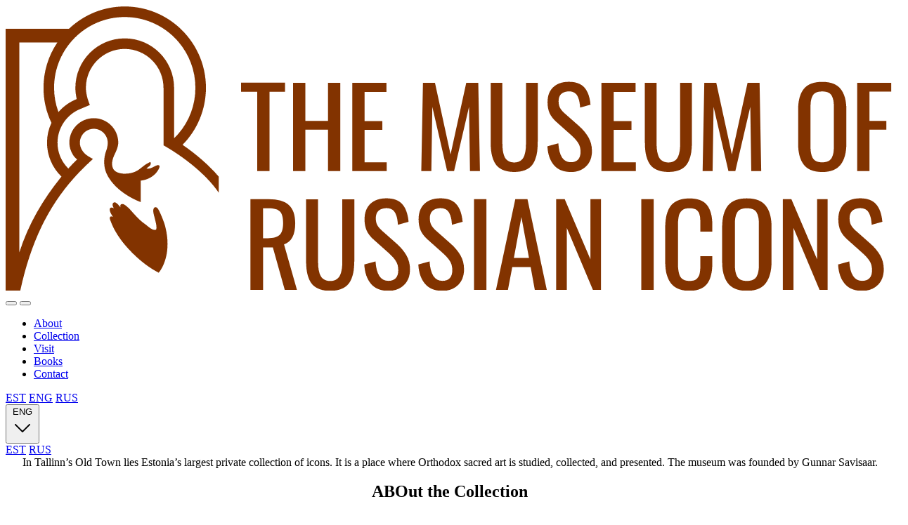

--- FILE ---
content_type: text/html; charset=utf-8
request_url: https://ikoonimuuseum.ee/
body_size: 9782
content:
<!DOCTYPE html>
<html class="scroll-smooth public" lang="en">
<head prefix="og: http://ogp.me/ns#">
  <!--[if IE]><meta http-equiv="X-UA-Compatible" content="IE=edge"><![endif]-->

<meta http-equiv="Content-Type" content="text/html; charset=utf-8">
<meta name="viewport" content="width=device-width, initial-scale=1, maximum-scale=1, user-scalable=no">
<meta name="format-detection" content="telephone=no">


  <link rel="icon" href="/favicon.ico" type="image/x-icon">
  <link rel="shortcut icon" href="/favicon.ico" type="image/ico">
  <link rel="shortcut icon" href="/favicon.ico" type="image/x-icon">


<link rel="preconnect" href="https://fonts.googleapis.com">
<link rel="preconnect" href="https://fonts.gstatic.com" crossorigin>
<link href="https://fonts.googleapis.com/css2?family=Lora:ital,wght@0,400..700;1,400..700&display=swap" rel="stylesheet">
<link href="/stylesheets/main.min.css?v=1.6" media="screen" rel="stylesheet" type="text/css" />





<title>Home page – The Museum of Russian Icons</title>

<meta property="og:type" content="website">
<meta property="og:url" content="https://ikoonimuuseum.ee/en">
<meta property="og:title" content="Home page – The Museum of Russian Icons">
<meta property="og:site_name" content="The Museum of Russian Icons"><script type="application/ld+json">{"@context":"http://schema.org","@type":"BreadcrumbList","itemListElement":[{"@type":"ListItem","position":1,"item":{"@id":"https://ikoonimuuseum.ee/en","name":"Home page"}}]}</script>





<link href="//static.voog.com/libs/edicy-gallery/1.9.1/edicy-gallery.css" media="screen" rel="stylesheet" />
<link href="//static.voog.com/libs/voog-maps/1.9.1/maps-acceptance-overlay.css" media="screen" rel="stylesheet" />
</head>

<body
  class="pt-[80px] lg:pt-[136px]" 
  :class="mobilemenuOpen ? 'overflow-hidden' : ''"
  x-data="{ 
    pageScrolled: false,
    mobilemenuOpen: false,
    active: '',
    sectionIds: [
        'about',
        'collection',
        'visit',
        'books',
        '',
        'contact'],
    offset: 136, // scroll-mt
    ticking: false,
    init() {
      window.addEventListener('scroll', this.onScroll.bind(this));
      this.onScroll();
    },
    onScroll() {
      if (this.ticking) return;
      this.ticking = true;
      window.requestAnimationFrame(() => {
        const scrollPosition = window.scrollY + this.offset + 1;
        let currentSection = this.active;
        for (let id of this.sectionIds) {
          const section = document.getElementById(id);
          if (section && scrollPosition >= section.offsetTop) {
            currentSection = id;
          }
        }
        this.active = currentSection;
        this.pageScrolled = window.scrollY > 200;
        this.ticking = false;
      });
    }
  }"
>
  <header class="bg-white fixed inset-x-0 top-0 z-20 transition">
  <div class="w-full max-w-screen-1xl mx-auto px-6 py-4 md:pt-6 md:pb-8">
    <div class="flex items-center justify-between lg:items-end lg:gap-x-12">
      <a href="/en" 
  class="w-auto shrink-0 transition-all"
  :class="pageScrolled ? 'h-12' : 'h-12 xl:h-20'"
>
  
    <img class="h-full object-contain" src="/assets/ikoonimuuseum-logo-eng.svg" alt="Home page">
  
</a>


      <div>
        <button
          class="lg:hidden w-12 h-8 flex flex-col justify-between gap-y-3 cursor-pointer" 
          :class="[mobilemenuOpen ? 'hidden' : 'block']"
          @click="mobilemenuOpen = true"
          x-cloak
        >
          <span class="w-full h-0.5 bg-primary"></span>
          <span class="w-full h-0.5 bg-primary"></span>
          <span class="w-full h-0.5 bg-primary"></span>
        </button>
        <button
          class="hidden size-12 relative cursor-pointer"
          :class="mobilemenuOpen ? 'max-lg:block' : 'max-lg:hidden'"
          @click="mobilemenuOpen = false"
          x-cloak
        >
          <span class="absolute top-1/2 -mt-px left-0 block w-full h-0.5 bg-primary rotate-45 transform-center"></span>
          <span class="absolute top-1/2 -mt-px left-0 block w-full h-0.5 bg-primary -rotate-45 transform-center"></span> 
        </button>
      </div>

      <div
        class="max-lg:fixed max-lg:inset-x-0 max-lg:top-[80px] max-lg:bottom-0 max-lg:z-20 max-lg:bg-white max-lg:overflow-auto max-lg:pb-12 flex flex-col lg:flex-row justify-center lg:items-end gap-x-8 gap-y-8 lg:-mb-1.5 2xl:text-lg"
        :class="[mobilemenuOpen ? 'max-lg:flex' : 'max-lg:hidden']"menum
        x-cloak
      >
        <nav>
  <ul class="flex flex-col lg:flex-row items-center gap-x-6 xl:gap-x-8 gap-y-8 uppercase font-bold whitespace-nowrap">
    
      
      
      
        <li x-data="{ blockUrl: 'about' }">
          <a href="#about" class="transition hover:text-secondary" :class="active === blockUrl ? 'text-secondary' : 'text-primary'" @click="mobilemenuOpen = false">About</a>
        </li>
      
    
      
      
      
        <li x-data="{ blockUrl: 'collection' }">
          <a href="#collection" class="transition hover:text-secondary" :class="active === blockUrl ? 'text-secondary' : 'text-primary'" @click="mobilemenuOpen = false">Collection</a>
        </li>
      
    
      
      
      
        <li x-data="{ blockUrl: 'visit' }">
          <a href="#visit" class="transition hover:text-secondary" :class="active === blockUrl ? 'text-secondary' : 'text-primary'" @click="mobilemenuOpen = false">Visit</a>
        </li>
      
    
      
      
      
        <li x-data="{ blockUrl: 'books' }">
          <a href="#books" class="transition hover:text-secondary" :class="active === blockUrl ? 'text-secondary' : 'text-primary'" @click="mobilemenuOpen = false">Books</a>
        </li>
      
    
      
      
      
    
      
      
      
        <li x-data="{ blockUrl: 'contact' }">
          <a href="#contact" class="transition hover:text-secondary" :class="active === blockUrl ? 'text-secondary' : 'text-primary'" @click="mobilemenuOpen = false">Contact</a>
        </li>
      
    
  </ul>
</nav>

        <div class="relative uppercase font-bold max-lg:self-center">
  <div class="lg:hidden flex items-center gap-x-6">
    <a href="/et" data-lang-code="et" class="text-primary transition hover:text-secondary">EST</a>
    <a href="/en" data-lang-code="en" class="text-[#592707] transition hover:text-secondary">ENG</a>
    <a href="/ru" data-lang-code="ru" class="text-primary transition hover:text-secondary">RUS</a>
    
  </div>

  <div class="max-lg:hidden relative" x-data="{ langmenuOpen: false }">
    
        <button class="text-[#592707] transition hover:text-secondary flex gap-x-1 items-center cursor-pointer group" @click="langmenuOpen = !langmenuOpen">
          <span>ENG</span>
          <span class="text-primary transition group-hover:text-secondary" :class="[langmenuOpen ? '-rotate-180' : '']">
            <svg xmlns="http://www.w3.org/2000/svg" fill="none" viewBox="0 0 24 24" stroke-width="1.5" stroke="currentColor" class="size-5">
              <path stroke-linecap="round" stroke-linejoin="round" d="m19.5 8.25-7.5 7.5-7.5-7.5" />
            </svg>
          </span>
        </button>
      

    <div
      class="bg-white p-4 pr-8 absolute -left-4 top-full mt-2 flex flex-col gap-y-4"
      :class="[langmenuOpen ? 'flex' : 'hidden']"
      x-cloak
    >
      
          <a href="/et" data-lang-code="et" class="text-primary transition hover:text-secondary">EST</a>
        
          <a href="/ru" data-lang-code="ru" class="text-primary transition hover:text-secondary">RUS</a>
        
      
    </div>
  </div>
</div>

      </div>
    </div>
  </div>
</header>


  
  <section class="bg-main relative scroll-mt-[80px] lg:scroll-mt-[104px]" id="about">
    <div class="absolute inset-x-0 h-full">
      
      
      
      <div class="absolute h-full w-40 md:w-60 xl:w-96 left-0 bg-no-repeat bg-contain bg-top-left" style="background-image: url('https://ikoonimuuseum.ee/images/bg-icon-left.webp');"></div>
      <div class="absolute h-full w-40 md:w-60 xl:w-96 right-0 bg-no-repeat bg-contain bg-top-right" style="background-image: url('https://ikoonimuuseum.ee/images/bg-icon-right.webp');"></div>
    </div>
    
    
    

    
    <div class="w-full max-w-screen-1xl md:min-h-[380px] 2xl:min-h-[420px] mx-auto px-6 pt-36 md:pt-20 pb-12 md:pb-20 flex items-end lg:items-center relative cms-content">
      <header class="w-full max-w-3xl mx-auto text-2xl">
        
<div style="text-align: center;">

In Tallinn’s Old Town lies Estonia’s largest private collection of icons. It is a place where Orthodox sacred art is studied, collected, and presented. The museum was founded by Gunnar Savisaar.

</div>

      </header>
    </div>
  </section>

  
  <section class="py-8 md:py-20 scroll-mt-[80px] lg:scroll-mt-[104px]" id="collection">
    
    

    
    <div class="w-full max-w-screen-1xl mx-auto px-6 py-4 cms-content">
      <header class="w-full max-w-3xl mx-auto text-2xl">
        
<h2 style="text-align: center;">ABOut the Collection

</h2><div style="text-align: center;">

The museum’s collection includes over a thousand icons and represents all major centers of Old Believer icon painting</div>

      </header>
      <div class="w-full mt-8 md:mt-16">
        <div class="edys-gallery-area edys-gallery-wall edys-gallery-wall-loading" data-gallery-id="1471102" data-settings="{&quot;thumbsize&quot;:380,&quot;spacing&quot;:20}" style="margin-left: -20.0px;margin-right: -20.0px;">

  <div class="edys-gallery-wall-loader">
    <svg width="40" height="10" xmlns="http://www.w3.org/2000/svg">
      <defs>
          <style type="text/css">
              @-webkit-keyframes loader {
                0%,40%,
                100% { opacity: .2; }
                70% { opacity: 1; }
              }
              @-moz-keyframes loader {
                0%,40%,
                100% { opacity: .2; }
                70% { opacity: 1; }
              }
              @-o-keyframes loader {
                0%,40%,
                100% { opacity: .2; }
                70% { opacity: 1; }
              }
              @keyframes loader {
                0%,40%,
                100% { opacity: .2; }
                70% { opacity: 1; }
              }

              .dot-loader circle {
                  -webkit-animation: loader 1s ease-in-out infinite both;
                  -moz-animation: loader 1s ease-in-out infinite both;
                  -o-animation: loader 1s ease-in-out infinite both;
                  animation: loader 1s ease-in-out infinite both;
              }

              .dot-loader circle:nth-child(1) {
                  -webkit-animation-delay: -0.75s;
                  -moz-animation-delay: -0.75s;
                  -o-animation-delay: -0.75s;
                  animation-delay: -0.75s;
              }
              .dot-loader circle:nth-child(2) {
                  -webkit-animation-delay: -0.5s;
                  -moz-animation-delay: -0.5s;
                  -ms-animation-delay: -0.5s;
                  -o-animation-delay: -0.5s;
                  animation-delay: -0.5s;
              }
              .dot-loader circle:nth-child(3) {
                  -webkit-animation-delay: -0.25s;
                  -moz-animation-delay: -0.25s;
                  -o-animation-delay: -0.25s;
                  animation-delay: -0.25s;
              }
          </style>
      </defs>

      <g fill="currentColor" class="dot-loader">
          <circle cx="3" cy="3" r="3"/>
          <circle cx="12" cy="3" r="3"/>
          <circle cx="21" cy="3" r="3"/>
      </g>

    </svg>
  </div>

  <div class="edys-gallery-wall-inner" data-gallery-photos>
    

    

    

    

    
      <a class="edys-gallery-wall-item" data-gallery-photo-id="23277724" data-original-url="//media.voog.com/0000/0052/8730/photos/16.jpg" data-sizes="[{&quot;content_type&quot;:&quot;image/webp&quot;,&quot;width&quot;:503,&quot;height&quot;:600,&quot;size&quot;:&quot;block&quot;,&quot;schemeless_url&quot;:&quot;//media.voog.com/0000/0052/8730/photos/16_block.webp&quot;,&quot;url&quot;:&quot;//media.voog.com/0000/0052/8730/photos/16_block.webp&quot;},{&quot;content_type&quot;:&quot;image/webp&quot;,&quot;width&quot;:126,&quot;height&quot;:150,&quot;size&quot;:&quot;medium&quot;,&quot;schemeless_url&quot;:&quot;//media.voog.com/0000/0052/8730/photos/16_medium.webp&quot;,&quot;url&quot;:&quot;//media.voog.com/0000/0052/8730/photos/16_medium.webp&quot;},{&quot;content_type&quot;:&quot;image/jpeg&quot;,&quot;width&quot;:664,&quot;height&quot;:792,&quot;size&quot;:null,&quot;schemeless_url&quot;:&quot;//media.voog.com/0000/0052/8730/photos/16.jpg&quot;,&quot;url&quot;:&quot;//media.voog.com/0000/0052/8730/photos/16.jpg&quot;}]" data-title="Christ the Almighty. Vyg, first half of 19th c." href="//media.voog.com/0000/0052/8730/photos/16_block.webp" style="height: 380px;padding: 20px;">
        <img
          alt="Christ the Almighty. Vyg, first half of 19th c."
          border="0"
          class="edys-gallery-wall-image"
          src="//media.voog.com/0000/0052/8730/photos/16_block.webp"
          data-width="503"
          data-height="600"
        >
      </a>
    
      <a class="edys-gallery-wall-item" data-gallery-photo-id="23277726" data-original-url="//media.voog.com/0000/0052/8730/photos/17.jpg" data-sizes="[{&quot;content_type&quot;:&quot;image/webp&quot;,&quot;width&quot;:521,&quot;height&quot;:600,&quot;size&quot;:&quot;block&quot;,&quot;schemeless_url&quot;:&quot;//media.voog.com/0000/0052/8730/photos/17_block.webp&quot;,&quot;url&quot;:&quot;//media.voog.com/0000/0052/8730/photos/17_block.webp&quot;},{&quot;content_type&quot;:&quot;image/webp&quot;,&quot;width&quot;:130,&quot;height&quot;:150,&quot;size&quot;:&quot;medium&quot;,&quot;schemeless_url&quot;:&quot;//media.voog.com/0000/0052/8730/photos/17_medium.webp&quot;,&quot;url&quot;:&quot;//media.voog.com/0000/0052/8730/photos/17_medium.webp&quot;},{&quot;content_type&quot;:&quot;image/jpeg&quot;,&quot;width&quot;:688,&quot;height&quot;:792,&quot;size&quot;:null,&quot;schemeless_url&quot;:&quot;//media.voog.com/0000/0052/8730/photos/17.jpg&quot;,&quot;url&quot;:&quot;//media.voog.com/0000/0052/8730/photos/17.jpg&quot;}]" data-title="The Crucifixion with Mourners. Stranniky, 19th c." href="//media.voog.com/0000/0052/8730/photos/17_block.webp" style="height: 380px;padding: 20px;">
        <img
          alt="The Crucifixion with Mourners. Stranniky, 19th c."
          border="0"
          class="edys-gallery-wall-image"
          src="//media.voog.com/0000/0052/8730/photos/17_block.webp"
          data-width="521"
          data-height="600"
        >
      </a>
    
      <a class="edys-gallery-wall-item" data-gallery-photo-id="23422754" data-original-url="//media.voog.com/0000/0052/8730/photos/1096.jpg" data-sizes="[{&quot;content_type&quot;:&quot;image/webp&quot;,&quot;width&quot;:1785,&quot;height&quot;:2048,&quot;size&quot;:&quot;huge&quot;,&quot;schemeless_url&quot;:&quot;//media.voog.com/0000/0052/8730/photos/1096_huge.webp&quot;,&quot;url&quot;:&quot;//media.voog.com/0000/0052/8730/photos/1096_huge.webp&quot;},{&quot;content_type&quot;:&quot;image/webp&quot;,&quot;width&quot;:1116,&quot;height&quot;:1280,&quot;size&quot;:&quot;large&quot;,&quot;schemeless_url&quot;:&quot;//media.voog.com/0000/0052/8730/photos/1096_large.webp&quot;,&quot;url&quot;:&quot;//media.voog.com/0000/0052/8730/photos/1096_large.webp&quot;},{&quot;content_type&quot;:&quot;image/webp&quot;,&quot;width&quot;:523,&quot;height&quot;:600,&quot;size&quot;:&quot;block&quot;,&quot;schemeless_url&quot;:&quot;//media.voog.com/0000/0052/8730/photos/1096_block.webp&quot;,&quot;url&quot;:&quot;//media.voog.com/0000/0052/8730/photos/1096_block.webp&quot;},{&quot;content_type&quot;:&quot;image/webp&quot;,&quot;width&quot;:131,&quot;height&quot;:150,&quot;size&quot;:&quot;medium&quot;,&quot;schemeless_url&quot;:&quot;//media.voog.com/0000/0052/8730/photos/1096_medium.webp&quot;,&quot;url&quot;:&quot;//media.voog.com/0000/0052/8730/photos/1096_medium.webp&quot;},{&quot;content_type&quot;:&quot;image/jpeg&quot;,&quot;width&quot;:2539,&quot;height&quot;:2913,&quot;size&quot;:null,&quot;schemeless_url&quot;:&quot;//media.voog.com/0000/0052/8730/photos/1096.jpg&quot;,&quot;url&quot;:&quot;//media.voog.com/0000/0052/8730/photos/1096.jpg&quot;}]" data-title="Christ Emmanuel. Moscow, Preobrazhensky monastery workshops, late 19th c." href="//media.voog.com/0000/0052/8730/photos/1096_huge.webp" style="height: 380px;padding: 20px;">
        <img
          alt="Christ Emmanuel. Moscow, Preobrazhensky monastery workshops, late 19th c."
          border="0"
          class="edys-gallery-wall-image"
          src="//media.voog.com/0000/0052/8730/photos/1096_block.webp"
          data-width="523"
          data-height="600"
        >
      </a>
    
      <a class="edys-gallery-wall-item" data-gallery-photo-id="23360111" data-original-url="//media.voog.com/0000/0052/8730/photos/040%20Holy%20Sofia%2035%2C5x30%20cm.jpg" data-sizes="[{&quot;content_type&quot;:&quot;image/webp&quot;,&quot;width&quot;:1729,&quot;height&quot;:2048,&quot;size&quot;:&quot;huge&quot;,&quot;schemeless_url&quot;:&quot;//media.voog.com/0000/0052/8730/photos/040%20Holy%20Sofia%2035%2C5x30%20cm_huge.webp&quot;,&quot;url&quot;:&quot;//media.voog.com/0000/0052/8730/photos/040%20Holy%20Sofia%2035%2C5x30%20cm_huge.webp&quot;},{&quot;content_type&quot;:&quot;image/webp&quot;,&quot;width&quot;:1081,&quot;height&quot;:1280,&quot;size&quot;:&quot;large&quot;,&quot;schemeless_url&quot;:&quot;//media.voog.com/0000/0052/8730/photos/040%20Holy%20Sofia%2035%2C5x30%20cm_large.webp&quot;,&quot;url&quot;:&quot;//media.voog.com/0000/0052/8730/photos/040%20Holy%20Sofia%2035%2C5x30%20cm_large.webp&quot;},{&quot;content_type&quot;:&quot;image/webp&quot;,&quot;width&quot;:507,&quot;height&quot;:600,&quot;size&quot;:&quot;block&quot;,&quot;schemeless_url&quot;:&quot;//media.voog.com/0000/0052/8730/photos/040%20Holy%20Sofia%2035%2C5x30%20cm_block.webp&quot;,&quot;url&quot;:&quot;//media.voog.com/0000/0052/8730/photos/040%20Holy%20Sofia%2035%2C5x30%20cm_block.webp&quot;},{&quot;content_type&quot;:&quot;image/webp&quot;,&quot;width&quot;:127,&quot;height&quot;:150,&quot;size&quot;:&quot;medium&quot;,&quot;schemeless_url&quot;:&quot;//media.voog.com/0000/0052/8730/photos/040%20Holy%20Sofia%2035%2C5x30%20cm_medium.webp&quot;,&quot;url&quot;:&quot;//media.voog.com/0000/0052/8730/photos/040%20Holy%20Sofia%2035%2C5x30%20cm_medium.webp&quot;},{&quot;content_type&quot;:&quot;image/jpeg&quot;,&quot;width&quot;:2696,&quot;height&quot;:3193,&quot;size&quot;:null,&quot;schemeless_url&quot;:&quot;//media.voog.com/0000/0052/8730/photos/040%20Holy%20Sofia%2035%2C5x30%20cm.jpg&quot;,&quot;url&quot;:&quot;//media.voog.com/0000/0052/8730/photos/040%20Holy%20Sofia%2035%2C5x30%20cm.jpg&quot;}]" data-title="Sophia, the Divine Wisdom. Mstera, first half of 19th c." href="//media.voog.com/0000/0052/8730/photos/040%20Holy%20Sofia%2035%2C5x30%20cm_huge.webp" style="height: 380px;padding: 20px;">
        <img
          alt="Sophia, the Divine Wisdom. Mstera, first half of 19th c."
          border="0"
          class="edys-gallery-wall-image"
          src="//media.voog.com/0000/0052/8730/photos/040%20Holy%20Sofia%2035%2C5x30%20cm_block.webp"
          data-width="507"
          data-height="600"
        >
      </a>
    
      <a class="edys-gallery-wall-item" data-gallery-photo-id="23277729" data-original-url="//media.voog.com/0000/0052/8730/photos/15.jpg" data-sizes="[{&quot;content_type&quot;:&quot;image/webp&quot;,&quot;width&quot;:408,&quot;height&quot;:600,&quot;size&quot;:&quot;block&quot;,&quot;schemeless_url&quot;:&quot;//media.voog.com/0000/0052/8730/photos/15_block.webp&quot;,&quot;url&quot;:&quot;//media.voog.com/0000/0052/8730/photos/15_block.webp&quot;},{&quot;content_type&quot;:&quot;image/webp&quot;,&quot;width&quot;:102,&quot;height&quot;:150,&quot;size&quot;:&quot;medium&quot;,&quot;schemeless_url&quot;:&quot;//media.voog.com/0000/0052/8730/photos/15_medium.webp&quot;,&quot;url&quot;:&quot;//media.voog.com/0000/0052/8730/photos/15_medium.webp&quot;},{&quot;content_type&quot;:&quot;image/jpeg&quot;,&quot;width&quot;:539,&quot;height&quot;:792,&quot;size&quot;:null,&quot;schemeless_url&quot;:&quot;//media.voog.com/0000/0052/8730/photos/15.jpg&quot;,&quot;url&quot;:&quot;//media.voog.com/0000/0052/8730/photos/15.jpg&quot;}]" data-title="St Nicholas the Wonderworker. Vetka – Starodubye, 18th c." href="//media.voog.com/0000/0052/8730/photos/15_block.webp" style="height: 380px;padding: 20px;">
        <img
          alt="St Nicholas the Wonderworker. Vetka – Starodubye, 18th c."
          border="0"
          class="edys-gallery-wall-image"
          src="//media.voog.com/0000/0052/8730/photos/15_block.webp"
          data-width="408"
          data-height="600"
        >
      </a>
    
      <a class="edys-gallery-wall-item" data-gallery-photo-id="23360585" data-original-url="//media.voog.com/0000/0052/8730/photos/8510-12.jpg" data-sizes="[{&quot;content_type&quot;:&quot;image/webp&quot;,&quot;width&quot;:1714,&quot;height&quot;:2048,&quot;size&quot;:&quot;huge&quot;,&quot;schemeless_url&quot;:&quot;//media.voog.com/0000/0052/8730/photos/8510-12_huge.webp&quot;,&quot;url&quot;:&quot;//media.voog.com/0000/0052/8730/photos/8510-12_huge.webp&quot;},{&quot;content_type&quot;:&quot;image/webp&quot;,&quot;width&quot;:1071,&quot;height&quot;:1280,&quot;size&quot;:&quot;large&quot;,&quot;schemeless_url&quot;:&quot;//media.voog.com/0000/0052/8730/photos/8510-12_large.webp&quot;,&quot;url&quot;:&quot;//media.voog.com/0000/0052/8730/photos/8510-12_large.webp&quot;},{&quot;content_type&quot;:&quot;image/webp&quot;,&quot;width&quot;:502,&quot;height&quot;:600,&quot;size&quot;:&quot;block&quot;,&quot;schemeless_url&quot;:&quot;//media.voog.com/0000/0052/8730/photos/8510-12_block.webp&quot;,&quot;url&quot;:&quot;//media.voog.com/0000/0052/8730/photos/8510-12_block.webp&quot;},{&quot;content_type&quot;:&quot;image/webp&quot;,&quot;width&quot;:126,&quot;height&quot;:150,&quot;size&quot;:&quot;medium&quot;,&quot;schemeless_url&quot;:&quot;//media.voog.com/0000/0052/8730/photos/8510-12_medium.webp&quot;,&quot;url&quot;:&quot;//media.voog.com/0000/0052/8730/photos/8510-12_medium.webp&quot;},{&quot;content_type&quot;:&quot;image/jpeg&quot;,&quot;width&quot;:2793,&quot;height&quot;:3338,&quot;size&quot;:null,&quot;schemeless_url&quot;:&quot;//media.voog.com/0000/0052/8730/photos/8510-12.jpg&quot;,&quot;url&quot;:&quot;//media.voog.com/0000/0052/8730/photos/8510-12.jpg&quot;}]" data-title="Feodorovskaya icon of Mother of God. Estonia, Raya village, Gavriil Frolov&amp;#x27;s workshop, early 20th c." href="//media.voog.com/0000/0052/8730/photos/8510-12_huge.webp" style="height: 380px;padding: 20px;">
        <img
          alt="Feodorovskaya icon of Mother of God. Estonia, Raya village, Gavriil Frolov&amp;#x27;s workshop, early 20th c."
          border="0"
          class="edys-gallery-wall-image"
          src="//media.voog.com/0000/0052/8730/photos/8510-12_block.webp"
          data-width="502"
          data-height="600"
        >
      </a>
    
      <a class="edys-gallery-wall-item" data-gallery-photo-id="23277731" data-original-url="//media.voog.com/0000/0052/8730/photos/12.jpg" data-sizes="[{&quot;content_type&quot;:&quot;image/webp&quot;,&quot;width&quot;:460,&quot;height&quot;:600,&quot;size&quot;:&quot;block&quot;,&quot;schemeless_url&quot;:&quot;//media.voog.com/0000/0052/8730/photos/12_block.webp&quot;,&quot;url&quot;:&quot;//media.voog.com/0000/0052/8730/photos/12_block.webp&quot;},{&quot;content_type&quot;:&quot;image/webp&quot;,&quot;width&quot;:115,&quot;height&quot;:150,&quot;size&quot;:&quot;medium&quot;,&quot;schemeless_url&quot;:&quot;//media.voog.com/0000/0052/8730/photos/12_medium.webp&quot;,&quot;url&quot;:&quot;//media.voog.com/0000/0052/8730/photos/12_medium.webp&quot;},{&quot;content_type&quot;:&quot;image/jpeg&quot;,&quot;width&quot;:607,&quot;height&quot;:792,&quot;size&quot;:null,&quot;schemeless_url&quot;:&quot;//media.voog.com/0000/0052/8730/photos/12.jpg&quot;,&quot;url&quot;:&quot;//media.voog.com/0000/0052/8730/photos/12.jpg&quot;}]" data-title="Christ in Glory. Lithuania, Ivan Mikhailov, first half of 20th c." href="//media.voog.com/0000/0052/8730/photos/12_block.webp" style="height: 380px;padding: 20px;">
        <img
          alt="Christ in Glory. Lithuania, Ivan Mikhailov, first half of 20th c."
          border="0"
          class="edys-gallery-wall-image"
          src="//media.voog.com/0000/0052/8730/photos/12_block.webp"
          data-width="460"
          data-height="600"
        >
      </a>
    
      <a class="edys-gallery-wall-item" data-gallery-photo-id="23277708" data-original-url="//media.voog.com/0000/0052/8730/photos/3.jpg" data-sizes="[{&quot;content_type&quot;:&quot;image/webp&quot;,&quot;width&quot;:512,&quot;height&quot;:600,&quot;size&quot;:&quot;block&quot;,&quot;schemeless_url&quot;:&quot;//media.voog.com/0000/0052/8730/photos/3_block.webp&quot;,&quot;url&quot;:&quot;//media.voog.com/0000/0052/8730/photos/3_block.webp&quot;},{&quot;content_type&quot;:&quot;image/webp&quot;,&quot;width&quot;:128,&quot;height&quot;:150,&quot;size&quot;:&quot;medium&quot;,&quot;schemeless_url&quot;:&quot;//media.voog.com/0000/0052/8730/photos/3_medium.webp&quot;,&quot;url&quot;:&quot;//media.voog.com/0000/0052/8730/photos/3_medium.webp&quot;},{&quot;content_type&quot;:&quot;image/jpeg&quot;,&quot;width&quot;:708,&quot;height&quot;:830,&quot;size&quot;:null,&quot;schemeless_url&quot;:&quot;//media.voog.com/0000/0052/8730/photos/3.jpg&quot;,&quot;url&quot;:&quot;//media.voog.com/0000/0052/8730/photos/3.jpg&quot;}]" data-title="Archangel Michael, the Supreme Commander of the Heavenly Forces. Vyg, first half of 19th c." href="//media.voog.com/0000/0052/8730/photos/3_block.webp" style="height: 380px;padding: 20px;">
        <img
          alt="Archangel Michael, the Supreme Commander of the Heavenly Forces. Vyg, first half of 19th c."
          border="0"
          class="edys-gallery-wall-image"
          src="//media.voog.com/0000/0052/8730/photos/3_block.webp"
          data-width="512"
          data-height="600"
        >
      </a>
    
      <a class="edys-gallery-wall-item" data-gallery-photo-id="23277720" data-original-url="//media.voog.com/0000/0052/8730/photos/14.jpg" data-sizes="[{&quot;content_type&quot;:&quot;image/webp&quot;,&quot;width&quot;:456,&quot;height&quot;:600,&quot;size&quot;:&quot;block&quot;,&quot;schemeless_url&quot;:&quot;//media.voog.com/0000/0052/8730/photos/14_block.webp&quot;,&quot;url&quot;:&quot;//media.voog.com/0000/0052/8730/photos/14_block.webp&quot;},{&quot;content_type&quot;:&quot;image/webp&quot;,&quot;width&quot;:114,&quot;height&quot;:150,&quot;size&quot;:&quot;medium&quot;,&quot;schemeless_url&quot;:&quot;//media.voog.com/0000/0052/8730/photos/14_medium.webp&quot;,&quot;url&quot;:&quot;//media.voog.com/0000/0052/8730/photos/14_medium.webp&quot;},{&quot;content_type&quot;:&quot;image/jpeg&quot;,&quot;width&quot;:630,&quot;height&quot;:829,&quot;size&quot;:null,&quot;schemeless_url&quot;:&quot;//media.voog.com/0000/0052/8730/photos/14.jpg&quot;,&quot;url&quot;:&quot;//media.voog.com/0000/0052/8730/photos/14.jpg&quot;}]" data-title="Christ on Throne with Prayers („King of Kings”). Vetka – Starodubye, first half of 19th c." href="//media.voog.com/0000/0052/8730/photos/14_block.webp" style="height: 380px;padding: 20px;">
        <img
          alt="Christ on Throne with Prayers („King of Kings”). Vetka – Starodubye, first half of 19th c."
          border="0"
          class="edys-gallery-wall-image"
          src="//media.voog.com/0000/0052/8730/photos/14_block.webp"
          data-width="456"
          data-height="600"
        >
      </a>
    
      <a class="edys-gallery-wall-item" data-gallery-photo-id="23277732" data-original-url="//media.voog.com/0000/0052/8730/photos/13.jpg" data-sizes="[{&quot;content_type&quot;:&quot;image/webp&quot;,&quot;width&quot;:531,&quot;height&quot;:600,&quot;size&quot;:&quot;block&quot;,&quot;schemeless_url&quot;:&quot;//media.voog.com/0000/0052/8730/photos/13_block.webp&quot;,&quot;url&quot;:&quot;//media.voog.com/0000/0052/8730/photos/13_block.webp&quot;},{&quot;content_type&quot;:&quot;image/webp&quot;,&quot;width&quot;:133,&quot;height&quot;:150,&quot;size&quot;:&quot;medium&quot;,&quot;schemeless_url&quot;:&quot;//media.voog.com/0000/0052/8730/photos/13_medium.webp&quot;,&quot;url&quot;:&quot;//media.voog.com/0000/0052/8730/photos/13_medium.webp&quot;},{&quot;content_type&quot;:&quot;image/jpeg&quot;,&quot;width&quot;:723,&quot;height&quot;:817,&quot;size&quot;:null,&quot;schemeless_url&quot;:&quot;//media.voog.com/0000/0052/8730/photos/13.jpg&quot;,&quot;url&quot;:&quot;//media.voog.com/0000/0052/8730/photos/13.jpg&quot;}]" data-title="Saints Cyricus and Julitta with Scenes from Their Lives. Moscow (?), early 18th c." href="//media.voog.com/0000/0052/8730/photos/13_block.webp" style="height: 380px;padding: 20px;">
        <img
          alt="Saints Cyricus and Julitta with Scenes from Their Lives. Moscow (?), early 18th c."
          border="0"
          class="edys-gallery-wall-image"
          src="//media.voog.com/0000/0052/8730/photos/13_block.webp"
          data-width="531"
          data-height="600"
        >
      </a>
    
  </div>

</div>

      </div>
    </div>
  </section>

  
  <section class="bg-main py-8 md:py-16 scroll-mt-[80px] lg:scroll-mt-[104px]" id="visit">
    
    

    
    <div class="w-full max-w-screen-1xl mx-auto px-6 py-4 cms-content">
  <div class="grid grid-cols-1 lg:grid-cols-2 gap-y-12">
    <div class="lg:pr-20">
      


          <h2>VISIT</h2><p>The museum is set to open on demand.</p><p>Admission – <b>17 €</b></p><p>Get the whole story! You can also reserve a private guided tour. The capacity of the museum is<b> 25 people</b>. Price for the guided tour is <b>280 €</b>, including admission for the group of 25 or less.<br></p><p></p>Tours in Estonian, Russian, English, and Finnish are conducted by artist, restorer, and researcher of Russian icons&nbsp;<b>Orest Kormashov</b>.

<p>In addition to the introductory tour, thematic guided walks on the following topics can be arranged:</p><p></p><ul><li>Icons of the Mother of God: The Life of Mary and Miracles on Icons<br></li><li>Symbolism of Christ’s Depiction<br></li><li>Saint Nicholas</li><li>Prophet Elijah and His Depiction on Icons</li><li>John the 

Forerunner

and His Depiction on Icons<br></li><li>Colors on Icons<br></li><li>Divine Geometry: The Structure of Sacred Space in Orthodoxy<br></li><li>The Evangelists and Their Symbols<br></li><li>Angels</li><li>Christmas Tour</li><li>Holy Week and the Resurrection</li><li>The Dormition of the Mother of God</li><li>Who is the "Holy Fool"?</li><li>Lent – The Spring of the Soul!<br></li><li>Icon "The Last Judgment"<br></li><li>The Concept of Death in Icons<br></li></ul>
        


    </div>
    <div>
      
<h3>

Upcoming tours (in Estonian) and tickets

</h3>

      <div class="mt-8">
        
        <div x-data="dataComponent()" x-init="fetchData()">
          <template x-if="loading">
              <p>Loading...</p>
          </template>

          <template x-if="!loading">
            <section class="flex flex-col">
              <template x-for="event in events" :key="event.id">
                <article class="pb-12 mb-12 last:pb-0 border-b border-primary last:border-0 last:mb-0">
                  <h4>
                    <span x-text="event.seriesName"></span><br>
                    <span x-text="event.startEndTimeFormatted"></span>
                  </h4>
                  <div class="text-center mt-8">
                    <a :href="event.eventDetailsUrl" target="_blank" class="inline-block text-xl text-white tracking-wide uppercase font-bold px-8 py-2.5 bg-secondary hover:bg-primary transition">Buy ticket</a>
                  </div>
                </article>
              </template>
            </section>
          </template>
        </div>
      </div>
    </div>
  </div>
</div>

  </section>

  <section class="py-8 md:py-20 scroll-mt-[80px] lg:scroll-mt-[104px]" id="books">
  
  

  
  <div class="w-full max-w-screen-1xl mx-auto px-6 py-4 cms-content">
    <header class="w-full max-w-3xl mx-auto text-2xl">
      
<h2 style="text-align: center;">books</h2>

    </header>

    <section class="w-full mt-16 grid grid-cols-1 xl:grid-cols-2 gap-x-16 lg:gap-y-16">
      
        
          <article class="flex flex-col sm:flex-row gap-x-8 gap-y-6 items-start max-lg:border-t max-lg:border-secondary max-lg:py-12 first:pt-0 last:pb-0 first:border-none">
            
            

            <div class="w-full max-sm:max-w-sm sm:w-48 md:w-60 sm:shrink-0">
              
                
                
                  <img src="//media.voog.com/0000/0052/8730/photos/Peipsiveere-ikoon_block.webp" class="w-full" alt="Icons of Old Believers from the Lake Peipus Region">
              
            </div>
            <div>
              <h3>Icons of Old Believers from the Lake Peipus Region

<br></h3>
              <div>
                Author: <b>Yury Manuylov</b>, 2013<br><br>454 pages, weight: 2.4 kg, the book is in Russian<br><br>

This monograph explores the work of the renowned Old Believer icon painter Gavriil Frolov, as well as the output of his workshop, students, and followers. The book features 626 Old Believer icons from the Lake Peipus region, originating from private collections in Estonia and abroad, as well as from Old Believer churches.

<br><br>Price: <b>50 euros</b><br>
              </div>
              
            </div>
          </article>
        
      
        
          <article class="flex flex-col sm:flex-row gap-x-8 gap-y-6 items-start max-lg:border-t max-lg:border-secondary max-lg:py-12 first:pt-0 last:pb-0 first:border-none">
            
            

            <div class="w-full max-sm:max-w-sm sm:w-48 md:w-60 sm:shrink-0">
              
                
                
                  <img src="//media.voog.com/0000/0052/8730/photos/Muuseumigiid_block.webp" class="w-full" alt="The Museum of Russian Icons. Guide">
              
            </div>
            <div>
              <h3>

The Museum of Russian Icons. Guide

<br></h3>
              <div>
                Author: <b>Yury Manuylov</b>, 2016<br><br>64 pages, separate editions in Russian and English<br><br>This guide provides a brief overview of the Museum of Russian Icons’ collection. The book includes numerous small illustrations and explanatory texts.<br><br>Price: <b>10 euros</b>
              </div>
              
            </div>
          </article>
        
      
        
          <article class="flex flex-col sm:flex-row gap-x-8 gap-y-6 items-start max-lg:border-t max-lg:border-secondary max-lg:py-12 first:pt-0 last:pb-0 first:border-none">
            
            

            <div class="w-full max-sm:max-w-sm sm:w-48 md:w-60 sm:shrink-0">
              
                
                
                  <img src="//media.voog.com/0000/0052/8730/photos/Vene-ikoon_block.webp" class="w-full" alt="Russian Icons from Gunnar Savisaar's collection">
              
            </div>
            <div>
              <h3>Russian Icons from Gunnar Savisaar's collection</h3>
              <div>
                Author: <b>Yury Manuylov</b>, 2009<br><br>213 pages, weighs 1.6 kg, the book is in Estonian, Russian, and English<br><br>The catalog describes the first two hundred icons of the collection. Today, the collection has grown more than fivefold.<br><br>Price:<b> 40 euros</b><br>
              </div>
              
            </div>
          </article>
        
      
        
          <article class="flex flex-col sm:flex-row gap-x-8 gap-y-6 items-start max-lg:border-t max-lg:border-secondary max-lg:py-12 first:pt-0 last:pb-0 first:border-none">
            
            

            <div class="w-full max-sm:max-w-sm sm:w-48 md:w-60 sm:shrink-0">
              
                
                
                  <img src="//media.voog.com/0000/0052/8730/photos/Samovarid_block.webp" class="w-full" alt="Samovars. Collection of Gunnar Savisaar">
              
            </div>
            <div>
              <h3>

Samovars. Collection of Gunnar Savisaar

<br></h3>
              <div>
                Photographer: <b>Georg Savisaar</b>, 2022<br><br>204 pages, the book is in Russian and English<br><br>In 2016, ten samovars were purchased for the Museum of Russian Icons as part of an interior design project. This modest beginning grew into a serious collection that now includes several hundred applied art objects. This book presents 128 of the finest pieces. The main highlight of this book is the large, high-quality photographs of the samovars.<br><br>Price: <b>70 euros</b><br>
              </div>
              
            </div>
          </article>
        
      
    </section>
  </div>
</section>


  


  


  <section class="bg-main relative pt-8 md:pt-16 pb-36 scroll-mt-[80px] lg:scroll-mt-[104px]" id="contact">
  
  

  
  <div class="w-full max-w-screen-1xl mx-auto px-6 py-4 cms-content">
    <header class="w-full max-w-4xl mx-auto text-2xl/10 md:text-3xl/11">
      
<h2 style="text-align: center;">contact</h2>

    </header>
    <div class="w-full mt-8 md:mt-16 cms-map">
      <div class="edy-maps-acceptance-overlay edy-hidden">
  <div class="edy-maps-acceptance-overlay-content">
    <div class="edy-maps-acceptance-header">See the map</div>
    <div class="edy-maps-acceptance-explanation">Click on "Show map" to accept Google's <a
  class="edy-maps-acceptance-explanation-link"
  href="https://policies.google.com/privacy"
  target="_blank"
  rel="noopener"
>privacy policy</a> and see the map.</div>
    <button class="edy-maps-acceptance-overlay-button">Show map</button>
  </div>
</div>

<iframe data-src="https://www.google.com/maps/embed/v1/place?key=AIzaSyClZaM_Mx-tIdUASo_y7_7IxIJN93h8zgI&amp;q=59.43717319999999,24.7468513&amp;center=59.43717319999999,24.7468513&amp;zoom=20&amp;maptype=roadmap" allowtransparency="true" scrolling="no" frameborder="0" width="100%" height="830px"></iframe>
    </div>
    
    <footer class="w-full max-w-4xl mx-auto mt-12">
  <div class="flex flex-col md:flex-row items-center justify-center gap-x-12 gap-y-6 text-xl">
    <div class="max-md:text-center">+372 641 0057, info@ikoonimuuseum.ee, Vene 6, Tallinn</div>
    <div><div class="edy-content-social-buttons-list edy-content-social-buttons-list-left" style="text-align: left;"><a class="edy-content-social-button" data-type="facebook" target="_blank" href="https://facebook.com/ikoonimuuseum" style="text-decoration: none;">
  <svg viewBox="0 0 50 50" width="50" height="50" xmlns="http://www.w3.org/2000/svg">
    <g stroke="currentColor" transform="translate(2 2)" stroke-width="0" fill="none" fill-rule="evenodd">
      
        <circle stroke-width="1" cx="22" cy="22" r="22"></circle>
      
      
        <path d="M24.315 34h-4.878V22.5H17v-3.964h2.437v-2.38c0-3.233 1.376-5.156 5.286-5.156h3.255v3.964h-2.034c-1.523 0-1.623.554-1.623 1.588l-.006 1.984H28l-.43 3.963h-3.256V34z" fill="currentColor"></path>
      
    </g>
  </svg>
</a></div></div>
  </div>
</footer>

  </div>

  
  <div class="absolute size-24 left-1/2 bottom-6 -translate-x-1/2 bg-no-repeat bg-contain bg-center" style="background-image: url('https://ikoonimuuseum.ee/images/adama-pea.webp');"></div>
</section>


  <div id="fb-root"></div>
  <script async defer crossorigin="anonymous" src="https://connect.facebook.net/et_EE/sdk.js#xfbml=1&version=v23.0&appId=1321791021168239"></script>
  <script src="https://cdnjs.cloudflare.com/ajax/libs/jquery/3.2.1/jquery.min.js" integrity="sha256-hwg4gsxgFZhOsEEamdOYGBf13FyQuiTwlAQgxVSNgt4=" crossorigin="anonymous"></script>
<script src="https://cdnjs.cloudflare.com/ajax/libs/vanilla-lazyload/17.1.3/lazyload.min.js" integrity="sha512-V3DZ9ZAJrv8ZYY5Zarlfjusec9J6S8htRT3bJDKTdEgq0g9OhbHQUjK+vsBkE6CH0J5VJtBCzPSXJ0ZCVpjPdQ==" crossorigin="anonymous"></script>
<script defer src="https://cdn.jsdelivr.net/npm/alpinejs@3.x.x/dist/cdn.min.js"></script>
<script src="/javascripts/application.min.js?v=1"></script>
<script src="/javascripts/custom.js?v=1"></script>


<script src="//static.voog.com/libs/picturefill/1.9.1/picturefill.min.js"></script>




<script type="text/javascript">
var _ews = _ews || {"_account":"A-528730-1","_tzo":"0"};

(function() {
  var s = document.createElement('script'); s.type = 'text/javascript'; s.async = true;
  s.src = 'https://s.voog.com/_tr-v1.js';
  (
    document.getElementsByTagName('head')[0] ||
    document.getElementsByTagName('body')[0]
  ).appendChild(s);
})();
</script>


  <script>
    function dataComponent() {
      return {
        loading: true,
        events: [],
        async fetchData() {
          try {
            const response = await fetch('https://api.piletikeskus.ee/et/organizer/events?_pk_token=cdgfzj6w4akmwpc', {
              method: 'POST',
              headers: {
                'Content-Type': 'application/json',
              },
            });

            if (!response.ok) {
              throw new Error('Network response was not ok');
            }

            const data = await response.json();
            this.events = data.events;
            console.log(data);
          } catch (error) {
            console.error('Fetch error:', error);
          } finally {
            this.loading = false;
          }
        }
      };
    }
  </script>

  

<script src="//static.voog.com/libs/edicy-gallery/1.9.1/edicy-gallery.js"></script>
<script src="//static.voog.com/libs/voog-maps/1.9.1/maps-acceptance-overlay.js"></script>
</body>
</html>


--- FILE ---
content_type: text/javascript
request_url: https://ikoonimuuseum.ee/javascripts/application.min.js?v=1
body_size: 3186
content:
var PriorityQueue=function(){function t(t){this.comparator=t,this.contents=[],this.sorted=!1}return t.prototype.sort=function(){return this.contents.sort(this.comparator),this.sotred=!0},t.prototype.push=function(t){return this.contents.push(t),this.sorted=!1},t.prototype.peek=function(t){return null==t&&(t=this.contents.length-1),this.sorted||this.sort(),this.contents[t]},t.prototype.pop=function(){return this.sorted||this.sort(),this.contents.pop()},t.prototype.size=function(){return this.contents.length},t.prototype.map=function(t){return this.contents.map(t)},t}(),MMCQ=function(){var l,i,h,B,a,f;function b(){this.maxIterations=1e3,this.fractByPopulations=.75}function t(t,o,n,e,r,i,s){this.r1=t,this.r2=o,this.g1=n,this.g2=e,this.b1=r,this.b2=i,this.histo=s}function o(){this.cboxes=new PriorityQueue(function(t,o){t=t.count()*t.volume(),o=o.count()*o.volume();return o<t?1:t<o?-1:0})}return b.rshift=8-(b.sigbits=5),B=function(t,o,n){return(t<<2*b.sigbits)+(o<<b.sigbits)+n},t.prototype.volume=function(t){return this._volume&&!t||(this._volume=(this.r2-this.r1+1)*(this.g2-this.g1+1)*(this.b2-this.b1+1)),this._volume},t.prototype.count=function(t){var o,n,e,r,i,s,c,u,h,a,f;if(!this._count_set||t){for(r=0,i=s=this.r1,h=this.r2;s<=h;i=s+=1)for(n=c=this.g1,a=this.g2;c<=a;n=c+=1)for(o=u=this.b1,f=this.b2;u<=f;o=u+=1)e=B(i,n,o),r+=this.histo[e]||0;this._count_set=!0,this._count=r}return this._count},t.prototype.copy=function(){return new t(this.r1,this.r2,this.g1,this.g2,this.b1,this.b2,this.histo)},t.prototype.average=function(t){var o,n,e,r,i,s,c,u,h,a,f,l,p,g,d;if(!this._average||t){for(s=1<<8-b.sigbits,n=r=u=h=0,c=a=this.r1,p=this.r2;a<=p;c=a+=1)for(e=f=this.g1,g=this.g2;f<=g;e=f+=1)for(o=l=this.b1,d=this.b2;l<=d;o=l+=1)i=B(c,e,o),h+=i=this.histo[i]||0,u+=i*(c+.5)*s,r+=i*(e+.5)*s,n+=i*(o+.5)*s;this._average=h?[~~(u/h),~~(r/h),~~(n/h)]:[~~(s*(this.r1+this.r2+1)/2),~~(s*(this.g1+this.g2+1)/2),~~(s*(this.b1+this.b2+1)/2)]}return this._average},t.prototype.contains=function(t){var o=t[0]>>b.rshift,n=t[1]>>b.rshift,t=t[2]>>b.rshift;return this.r1<=o&&o<=this.r2&&this.g1<=n&&n<=this.g2&&this.b1<=t&&t<=this.b2},l=t,o.prototype.push=function(t){return this.cboxes.push({cbox:t,color:t.average()})},o.prototype.palette=function(){return this.cboxes.map(function(t){return t.color})},o.prototype.size=function(){return this.cboxes.size()},o.prototype.map=function(t){var o,n=o=0,e=this.cboxes.size();if(o<e)return this.cboxes.peek(n).cbox.contains(t)?this.cboxes.peek(n).color:this.nearest(t)},o.prototype.cboxes=function(){return this.cboxes},o.prototype.nearest=function(t){for(var o,n,e,r=function(t){return t*t},i=1e9,s=e=0,c=this.cboxes.size();e<c;s=e+=1)(o=Math.sqrt(r(t[0]-this.cboxes.peek(s).color[0])+r(t[1]-this.cboxes.peek(s).color[1])+r(t[2]-this.cboxes.peek(s).color[2])))<i&&(i=o,n=this.cboxes.peek(s).color);return n},i=o,a=function(t){for(var o,n,e,r=new Array(1<<3*b.sigbits),i=0,s=t.length;i<s;i++)e=(n=t[i])[0]>>b.rshift,o=n[1]>>b.rshift,n=n[2]>>b.rshift,r[n=B(e,o,n)]=(r[n]||0)+1;return r},h=function(t,o){for(var n,e,r=1e6,i=0,s=1e6,c=0,u=1e6,h=0,a=0,f=t.length;a<f;a++)(e=(n=t[a])[0]>>b.rshift)<r?r=e:i<e&&(i=e),(e=n[1]>>b.rshift)<s?s=e:c<e&&(c=e),(n=n[2]>>b.rshift)<u?u=n:h<n&&(h=n);return new l(r,i,s,c,u,h,o)},f=function(t,l){var o,n,e,r,i,p,s,g,c,u,h,d,a,f,b,m,v,y,x,w,C,_,j,P,k,z,M,Q,I,L;if(l.count()){if(1===l.count())return[l.copy()];if(u=l.r2-l.r1+1,i=l.g2-l.g1+1,n=l.b2-l.b1+1,s=Math.max(u,i,n),d=0,g=[],p=[],s===u)for(c=a=l.r1,_=l.r2;a<=_;c=a+=1){for(h=0,r=f=l.g1,M=l.g2;f<=M;r=f+=1)for(o=b=l.b1,Q=l.b2;b<=Q;o=b+=1)h+=t[B(c,r,o)]||0;d+=h,g[c]=d}else if(s===i)for(r=m=l.g1,I=l.g2;m<=I;r=m+=1){for(h=0,c=v=l.r1,L=l.r2;v<=L;c=v+=1)for(o=y=l.b1,j=l.b2;y<=j;o=y+=1)h+=t[B(c,r,o)]||0;d+=h,g[r]=d}else for(o=x=l.b1,P=l.b2;x<=P;o=x+=1){for(h=0,c=w=l.r1,k=l.r2;w<=k;c=w+=1)for(r=C=l.g1,z=l.g2;C<=z;r=C+=1)h+=t[B(c,r,o)]||0;d+=h,g[o]=d}return g.forEach(function(t,o){return p[o]=d-t}),e=function(t){for(var o,n,e,r,i,s,c,u=t+"1",h=t+"2",a=c=l[u],f=l[h];c<=f;a=c+=1)if(g[a]>d/2){for(o=l.copy(),n=l.copy(),r=(i=a-l[u])<=(s=l[h]-a)?Math.min(l[h]-1,~~(a+s/2)):Math.max(l[u],~~(a-1-i/2));!g[r];)r++;for(e=p[r];!e&&g[r-1];)e=p[--r];return o[h]=r,n[u]=o[h]+1,[o,n]}},s===u?e("r"):s===i?e("g"):s===n?e("b"):void 0}},b.prototype.quantize=function(t,o){var s,n,c,e,r,u=this;if(!t.length||o<2||256<o)return console.log("invalid arguments"),!1;for(c=a(t),s=h(t,c),(e=new PriorityQueue(function(t,o){t=t.count(),o=o.count();return o<t?1:t<o?-1:0})).push(s),(t=function(t,o){for(var n,e,r=1,i=0;i<u.maxIterations;)if((s=t.pop()).count()){if(n=(e=f(c,s))[0],e=e[1],!n)return void console.log("cbox1 not defined; shouldn't happen");if(t.push(n),e&&(t.push(e),r++),o<=r)return;if(i++>u.maxIterations)return void console.log("infinite loop; perhaps too few pixels")}else t.push(s),i++})(e,this.fractByPopulations*o),r=new PriorityQueue(function(t,o){t=t.count()*t.volume(),o=o.count()*o.volume();return o<t?1:t<o?-1:0});e.size();)r.push(e.pop());for(t(r,o-r.size()),n=new i;r.size();)n.push(r.pop());return n},b}.call(this);(function(){function d(){}window.ColorExtract=(d.getColorMap=function(t,o,n,e,r,i){var s,c,u,h,a,f,l,p,g,d;for(null==i&&(i=8),u=t.getContext("2d").getImageData(o,n,e,r).data,h=[],g=(f=l=n)+r;l<g;f=l+=1)for(c=f*e*4,d=(a=p=o)+e;p<d;a=p+=1)h.push([u[s=c+4*a],u[1+s],u[2+s]]);return(new MMCQ).quantize(h,i)},d.colorDist=function(t,o){var n=function(t){return t*t};return n(t[0]-o[0])+n(t[1]-o[1])+n(t[2]-o[2])},d.extract=function(t,o,n){var e,r,i,s,c,u,h,a,f,l,p,g;for(o.width=25,o.height=25,o.getContext("2d").drawImage(t,0,0,o.width,o.height),(r=d.getColorMap(o,0,0,o.width,o.height,4).cboxes.map(function(t){return{count:t.cbox.count(),rgb:t.color}})).sort(function(t,o){return o.count-t.count}),e=r[0].rgb,(h=d.getColorMap(o,0,0,t.width,t.height,10).cboxes.map(function(t){return{count:t.cbox.count(),rgb:t.color}})).sort(function(t,o){return o.count-t.count}),f=a=0,p=h.length;f<p;f++)i=h[f],a<(s=d.colorDist(e,i.rgb))&&(a=s,c=i.rgb);for(l=a=0,g=h.length;l<g;l++)i=h[l],a<(s=d.colorDist(e,i.rgb))&&i.rgb!==c&&(a=s,u=i.rgb);return n({bgColor:(n=function(t){return"rgb("+t[0]+", "+t[1]+", "+t[2]+")"})(e),fgColor:n(c),fgColor2:n(u)})},d)}).call(this),function(c){new LazyLoad({threshold:500,elements_selector:".js-lazyload",callback_loaded:function(t){c(t).closest(".js-content-item-box").removeClass("not-loaded with-error").addClass("is-loaded")}});c(".js-cart-btn").click(function(){c(this).data("product-id")&&Voog.ShoppingCart.addProductById(c(this).data("product-id"))});window.site=c.extend(window.site||{},{handleProductPageContent:function(){var e,r,i,s;c(document).ready(function(){t()}),c(window).resize((e=function(){t()},r=25,function(){var t=this,o=arguments,n=i&&!s;clearTimeout(s),s=setTimeout(function(){s=null,i||e.apply(t,o)},r),n&&e.apply(t,o)}));var t=function(){var t=c(".js-product-gallery"),o=c(".js-content-item-box"),n=c(".js-product-content-right");1<=c(".js-buy-btn-content .edy-buy-button-container").length&&(c(window).width()<752?0===c(".js-buy-btn-content + .js-product-gallery").length&&n.append(t):0===c(".js-content-item-box + .js-product-gallery").length&&o.parent().append(t))}},initFrontPage:function(){optionalContent=c(".js-content-optional"),c.each(c(optionalContent),function(){optionalContentLength=c(this).text().trim().length,0<!optionalContentLength&&c(this).remove()})},initCommonPage:function(){},initProductPage:function(){},initProductListPage:function(){},initBlogPage:function(){},initPostPage:function(){},bindSiteSearch:function(t,o,n){t&&new VoogSearch(t,{per_page:10,lang:o,resultsContainer:c(".js-voog-search-modal-inner").get(0),sideclick:!0,mobileModeWidth:480,updateOnKeypress:!0,noResults:n})}}),c(".container").on("mousedown",function(t){c(t.target).closest(".js-prevent-sideclick").length||(c(".js-popover").removeClass("expanded"),c(".js-search-close-btn").trigger("click"),c(".js-image-settings-popover").toggleClass("active"))}),c(".menu-lang").find(".menu").change(function(){window.location=c(this).find(":selected").val()}),c(".js-menu-btn").click(function(){c(this).toggleClass("open"),c(".js-menu-main").toggleClass("expanded")}),c(document).ready(function(){c(".comment-form").hasClass("form_with_errors")?c("html, body").scrollTop(c(".comment-form").offset().top):0<c("form").find(".form_error, .form_notice").length&&c("html, body").scrollTop(c(".form_error, .form_notice").closest("form").offset().top)}),c("html").hasClass("editmode")||c(".content-formatted table").wrap('<div class="table-container"></div>')}(jQuery);

--- FILE ---
content_type: text/javascript
request_url: https://ikoonimuuseum.ee/javascripts/custom.js?v=1
body_size: 264
content:
document.addEventListener('DOMContentLoaded', function () {
  const container = document.getElementById('fb-container');
  const containerWidth = container.offsetWidth;

  const fbPage = document.createElement('div');
  fbPage.className = 'fb-page';
  fbPage.setAttribute('data-href', 'https://www.facebook.com/ikoonimuuseum');
  fbPage.setAttribute('data-tabs', 'timeline');
  fbPage.setAttribute('data-width', containerWidth);
  fbPage.setAttribute('data-height', 800);
  fbPage.setAttribute('data-adapt-container-width', 'true');
  fbPage.setAttribute('data-hide-cover', 'false');
  fbPage.setAttribute('data-show-facepile', 'true');
  fbPage.setAttribute('data-small-header', 'true');

  container.appendChild(fbPage);

  if (typeof FB !== 'undefined') {
    FB.XFBML.parse(container);
  }
});


--- FILE ---
content_type: image/svg+xml
request_url: https://ikoonimuuseum.ee/assets/ikoonimuuseum-logo-eng.svg
body_size: 3624
content:
<?xml version="1.0" encoding="UTF-8"?>
<svg id="pildid" xmlns="http://www.w3.org/2000/svg" viewBox="0 0 240 77">
  <defs>
    <style>
      .cls-1 {
        fill: #823300;
      }
    </style>
  </defs>
  <path class="cls-1" d="M43.15,59.73c2.03,8.09-1.77,12.36-1.8,12.35-5.02-2.54-8.93-7.14-10.18-8.84-1.33-1.82-2.25-3.49-2.93-5.4-.33-.93.23-1.14.74-.79-.2-.43-.46-.74-.67-1.23-.61-1.46.41-1.51.93-1.1-.8-1.43.02-1.63.25-1.63.47,0,1.45,1.23,1.55,1.36-.26-.84.34-.91.56-.91.61,0,1.93,1.39,2.2,1.69,1.34,1.48,2.33,2.68,3.9,3.76.56.38,1.9,1.77,2.82,1.53.72-.18-.42-3.69-.45-3.97-.64-2.36.59-2.46,1.06-1.76.58.88,1.69,3.58,2.03,4.95h0ZM57.57,46.15v4.34c-3.49-5.16-9.76-9.78-14.21-12.38l-.71-.41v-15.53c0-5.78-4.7-10.48-10.48-10.48s-10.48,4.7-10.48,10.48c0,2.34,1.08,4.64,1.08,4.64,0,0-2.39,1.02-2.49,1.05-3.74,1.46-6.26,5.12-6.26,9.13,0,2.66,1.04,5.13,2.92,6.98.73-.81,1.51-1.61,2.37-2.46-.48-.39-.83-.78-1.09-1.19-.66-1.05-1.01-2.2-1.01-3.33,0-3.65,2.96-6.61,6.61-6.61s6.61,2.96,6.61,6.61c0,1.17-.69,2.53-.83,2.85-.23.52-1.43,2.64-.47,4.3.88,1.53,4.42,1.58,6.4.42.72-.42,1.9-1.45,2.4-1.75.13-.07,1.05-.6,1.14-.6.33.33.05.84-.13,1.03-.23.23-.66.44-.89.76,1.22.12,1.77-.52,2.78-.88.32-.12.77-.11.77.34,0,.3-1.12,3.28-5.09,3.78v5.79s-6.06-2.09-8.81-6.87c-.66-1.15-1.32-2.7-.97-5.32.08-.55.23-1.08.42-1.59.33-.82.43-1.66.43-2.24,0-2.07-1.69-3.76-3.76-3.76s-3.76,1.69-3.76,3.76c0,1.34.8,2.61,1.89,3.39.8.58,1.66.97,1.66.97l-.92.86c-9.28,8.53-15.36,19.07-18.75,34.77H0V6.24h17.13C21.22,2.37,26.57.23,32.18.23c12.1,0,21.94,9.84,21.94,21.94,0,5.81-2.28,11.32-6.32,15.4,3.74,2.55,7.24,5.61,9.78,8.59h0ZM11.18,36.99c0-1.85.4-3.66,1.2-5.35-1.43-2.97-2.15-6.16-2.15-9.47,0-4.37,1.3-8.61,3.75-12.23H3.68v56.74c2.58-8.11,6.77-14.83,11.41-20.53-2.49-2.39-3.91-5.71-3.91-9.14h0ZM45.5,22.17v13.66c3.72-3.61,5.77-8.44,5.77-13.66,0-10.52-8.57-19.09-19.09-19.09S13.09,11.63,13.09,22.17c0,2.23.39,4.44,1.18,6.56,1.34-1.55,3.04-2.76,4.94-3.51-.24-1.03-.36-2.04-.36-3.05,0-7.35,5.98-13.33,13.33-13.33s13.33,5.98,13.33,13.33Z"/>
  <g>
    <path class="cls-1" d="M67.97,44.65v-21.38h-4.36v-2.46h11.88v2.46h-4.19v21.38h-3.33Z"/>
    <path class="cls-1" d="M77.66,44.65v-23.83h3.32v10.29h6.12v-10.29h3.32v23.83h-3.32v-11.17h-6.12v11.17h-3.32Z"/>
    <path class="cls-1" d="M93.66,44.65v-23.83h9.23v2.46h-5.91v7.88h4.8v2.37h-4.8v8.74h5.98v2.39s-9.3,0-9.3,0Z"/>
    <path class="cls-1" d="M112.3,44.65l.45-23.83h3.25l4.21,19.33,4.24-19.33h3.25l.45,23.83h-2.69l-.26-17.33-4.04,17.33h-1.87l-4.01-17.33-.26,17.33h-2.73Z"/>
    <path class="cls-1" d="M140.05,44.5c-.75.27-1.63.39-2.65.39s-1.9-.13-2.65-.39-1.36-.62-1.83-1.07c-.47-.45-.84-1.04-1.13-1.76-.29-.71-.48-1.47-.59-2.27-.11-.8-.16-1.73-.16-2.79v-15.79h3.17v15.96c0,.68.02,1.27.06,1.77s.12,1,.26,1.5.32.91.54,1.22.54.56.93.76.86.3,1.41.3,1.02-.1,1.4-.3c.39-.19.7-.45.92-.76.22-.31.4-.72.54-1.22s.22-1,.26-1.5c.04-.5.06-1.09.06-1.77v-15.96h3.17v15.79c0,1.06-.06,2-.15,2.79-.11.8-.3,1.55-.59,2.27-.29.71-.66,1.3-1.13,1.76-.47.46-1.07.82-1.82,1.07h0Z"/>
    <path class="cls-1" d="M152.71,44.9c-2.01,0-3.53-.61-4.58-1.85-1.05-1.24-1.64-2.93-1.76-5.08l2.96-.81c.21,3.42,1.33,5.11,3.38,5.11.85,0,1.51-.24,1.95-.71.44-.48.67-1.17.67-2.09,0-.51-.06-.97-.18-1.39-.12-.42-.32-.83-.59-1.21-.27-.38-.53-.7-.78-.96s-.59-.59-1.05-1.02l-3.99-3.55c-.81-.73-1.39-1.5-1.77-2.3-.36-.81-.56-1.8-.56-2.96,0-1.73.5-3.07,1.51-4.03,1-.97,2.37-1.46,4.11-1.48,1.91-.03,3.34.46,4.28,1.48.95,1.01,1.52,2.57,1.71,4.69l-2.8.78c-.04-.52-.09-.98-.16-1.38-.07-.4-.17-.81-.33-1.22-.15-.4-.35-.74-.56-.99-.22-.25-.51-.45-.87-.6s-.79-.21-1.27-.18c-1.76.12-2.63,1-2.63,2.62,0,.7.12,1.29.35,1.76s.64.96,1.21,1.48l4.03,3.55c1.05.94,1.87,1.95,2.49,3.02.61,1.07.93,2.29.93,3.66,0,1.75-.53,3.13-1.58,4.14-1.06,1.02-2.43,1.54-4.13,1.54h-.02Z"/>
    <path class="cls-1" d="M160.97,44.65v-23.83h9.23v2.46h-5.91v7.88h4.8v2.37h-4.8v8.74h5.98v2.39h-9.31,0Z"/>
    <path class="cls-1" d="M181.71,44.5c-.75.27-1.63.39-2.65.39s-1.9-.13-2.65-.39-1.36-.62-1.83-1.07c-.47-.45-.84-1.04-1.13-1.76-.28-.71-.48-1.47-.59-2.27-.11-.8-.15-1.73-.15-2.79v-15.79h3.16v15.96c0,.68.02,1.27.06,1.77s.12,1,.26,1.5.32.91.54,1.22.54.56.93.76.86.3,1.41.3,1.02-.1,1.4-.3c.38-.19.69-.45.92-.76.22-.31.4-.72.54-1.22s.22-1,.26-1.5c.04-.5.06-1.09.06-1.77v-15.96h3.17v15.79c0,1.06-.06,2-.16,2.79-.11.8-.3,1.55-.59,2.27-.29.71-.66,1.3-1.13,1.76-.47.46-1.07.82-1.82,1.07h0Z"/>
    <path class="cls-1" d="M188.31,44.65l.45-23.83h3.24l4.21,19.33,4.24-19.33h3.25l.44,23.83h-2.69l-.26-17.33-4.04,17.33h-1.87l-4.01-17.33-.26,17.33s-2.72,0-2.72,0Z"/>
    <path class="cls-1" d="M220.61,44.9c-1.19,0-2.21-.17-3.05-.53-.84-.35-1.53-.87-2.01-1.56-.5-.69-.86-1.5-1.09-2.42s-.35-2-.35-3.22v-9.03c0-2.48.51-4.37,1.52-5.64,1.01-1.28,2.68-1.92,5-1.92s3.97.64,4.99,1.94c1.02,1.29,1.53,3.17,1.53,5.63v9.04c0,2.48-.51,4.38-1.54,5.72-1.02,1.33-2.68,2-4.98,2h0ZM219,41.99c.42.2.97.3,1.61.3s1.19-.1,1.62-.3c.42-.2.75-.51.97-.92s.37-.86.45-1.36c.08-.49.12-1.1.12-1.83v-10.44c0-.72-.04-1.31-.12-1.79-.09-.48-.23-.92-.45-1.32s-.55-.7-.97-.88c-.42-.19-.97-.28-1.62-.28s-1.19.1-1.61.28c-.42.18-.75.48-.97.88s-.37.84-.45,1.32-.12,1.07-.12,1.79v10.44c0,.73.04,1.34.12,1.83.09.49.23.95.45,1.36.22.41.55.72.97.92Z"/>
    <path class="cls-1" d="M230.07,44.65v-23.83h9.2v2.39h-5.88v7.92h4.56v2.37h-4.56v11.16h-3.32,0Z"/>
    <path class="cls-1" d="M66.14,76.71v-24.45h4.91c2.48,0,4.29.51,5.45,1.52,1.15,1.02,1.74,2.67,1.74,4.95,0,3.15-1.01,5.05-3.02,5.71l3.49,12.27h-3.3l-3.21-11.47h-2.64v11.47h-3.42ZM69.55,62.79h1.29c1.49,0,2.54-.3,3.18-.87.63-.59.95-1.64.95-3.18s-.27-2.52-.82-3.13c-.55-.6-1.57-.9-3.09-.9h-1.51v8.08Z"/>
    <path class="cls-1" d="M90.4,76.58c-.77.27-1.67.4-2.72.4s-1.95-.13-2.72-.4c-.77-.27-1.4-.64-1.88-1.1-.48-.47-.86-1.06-1.16-1.8-.29-.73-.49-1.51-.59-2.33s-.16-1.77-.16-2.87v-16.2h3.24v16.37c0,.7.02,1.3.06,1.81s.12,1.03.27,1.54c.13.52.33.93.56,1.25.23.32.55.58.95.77.4.2.88.31,1.45.31s1.04-.11,1.44-.31c.39-.2.71-.46.94-.78.23-.32.41-.74.56-1.25.13-.51.23-1.02.27-1.54.04-.51.06-1.11.06-1.81v-16.37h3.24v16.2c0,1.09-.06,2.04-.16,2.87s-.31,1.6-.59,2.33-.67,1.33-1.16,1.8c-.48.47-1.1.83-1.87,1.1h0Z"/>
    <path class="cls-1" d="M103.39,76.98c-2.05,0-3.62-.63-4.69-1.9-1.07-1.27-1.68-3-1.8-5.21l3.04-.83c.22,3.5,1.37,5.25,3.46,5.25.87,0,1.54-.24,2-.73s.68-1.2.68-2.15c0-.52-.06-1-.18-1.43-.12-.43-.33-.84-.6-1.24s-.55-.72-.8-.98-.6-.6-1.06-1.04l-4.1-3.65c-.83-.75-1.43-1.54-1.8-2.36-.37-.83-.57-1.84-.57-3.04,0-1.77.52-3.15,1.54-4.14,1.03-.99,2.43-1.49,4.21-1.52,1.96-.03,3.42.47,4.39,1.52.97,1.04,1.55,2.64,1.76,4.82l-2.88.8c-.04-.53-.1-1.01-.16-1.42s-.18-.83-.34-1.25c-.15-.42-.35-.76-.58-1.02-.22-.26-.53-.47-.9-.61-.37-.15-.81-.21-1.3-.18-1.8.12-2.7,1.02-2.7,2.69,0,.72.12,1.31.36,1.8.25.48.66.99,1.24,1.52l4.13,3.65c1.07.96,1.92,2,2.56,3.09.63,1.1.95,2.35.95,3.75,0,1.78-.54,3.2-1.62,4.25-1.08,1.05-2.49,1.57-4.23,1.57v-.02Z"/>
    <path class="cls-1" d="M117.99,76.98c-2.05,0-3.62-.63-4.69-1.9-1.07-1.27-1.68-3-1.8-5.21l3.04-.83c.22,3.5,1.37,5.25,3.46,5.25.87,0,1.54-.24,2-.73s.68-1.2.68-2.15c0-.52-.06-1-.18-1.43-.12-.43-.33-.84-.6-1.24s-.55-.72-.8-.98-.6-.6-1.06-1.04l-4.1-3.65c-.83-.75-1.43-1.54-1.8-2.36-.37-.83-.57-1.84-.57-3.04,0-1.77.52-3.15,1.54-4.14,1.03-.99,2.43-1.49,4.21-1.52,1.96-.03,3.43.47,4.39,1.52.97,1.04,1.55,2.64,1.76,4.82l-2.88.8c-.04-.53-.1-1.01-.16-1.42s-.18-.83-.34-1.25c-.15-.42-.35-.76-.58-1.02-.22-.26-.53-.47-.9-.61-.37-.15-.81-.21-1.3-.18-1.79.12-2.7,1.02-2.7,2.69,0,.72.12,1.31.36,1.8.25.48.66.99,1.24,1.52l4.13,3.65c1.07.96,1.92,2,2.56,3.09.63,1.1.95,2.35.95,3.75,0,1.78-.54,3.2-1.62,4.25-1.08,1.05-2.49,1.57-4.23,1.57l-.02-.02Z"/>
    <path class="cls-1" d="M126.55,76.71v-24.45h3.35v24.45h-3.35Z"/>
    <path class="cls-1" d="M132.48,76.71l5.22-24.45h3.29l5.22,24.45h-3.24l-1.12-6.16h-4.97l-1.17,6.16h-3.23,0ZM137.31,68.12h4.09l-2.05-11.04-2.03,11.04Z"/>
    <path class="cls-1" d="M148.74,76.71v-24.45h2.31l6.95,16.23v-16.23h2.85v24.45h-2.18l-7.05-16.7v16.7h-2.88Z"/>
    <path class="cls-1" d="M171.74,76.71v-24.45h3.35v24.45h-3.35Z"/>
    <path class="cls-1" d="M184.75,76.98c-1.02,0-1.9-.14-2.67-.41-.77-.28-1.39-.65-1.88-1.12-.49-.47-.88-1.06-1.19-1.77-.31-.7-.53-1.44-.64-2.22s-.17-1.65-.17-2.61v-8.64c0-1.03.06-1.95.18-2.75s.34-1.55.64-2.25c.31-.7.7-1.28,1.2-1.73.49-.45,1.12-.81,1.88-1.06.76-.26,1.65-.38,2.66-.38,2.2,0,3.78.59,4.73,1.78.95,1.19,1.43,2.94,1.43,5.25v1.95h-3.23v-2.61c0-.21-.02-.47-.03-.79,0-.32-.04-.56-.08-.74-.04-.17-.09-.38-.15-.61-.07-.24-.14-.42-.24-.56-.1-.13-.22-.28-.37-.43-.14-.15-.32-.27-.5-.34-.19-.08-.41-.13-.66-.18-.26-.05-.54-.08-.85-.08-.47,0-.88.05-1.24.15s-.64.27-.87.49-.41.46-.56.73c-.14.27-.25.6-.32,1.03s-.12.83-.14,1.21c-.02.38-.04.86-.04,1.44v9.67c0,1.84.23,3.12.69,3.84s1.29,1.07,2.47,1.07c.45,0,.84-.05,1.17-.14s.59-.26.81-.49c.21-.22.38-.46.51-.71s.22-.58.28-1,.1-.81.11-1.15c.02-.35.02-.82.02-1.38v-1.8h3.23v1.81c0,.93-.06,1.77-.18,2.5-.12.74-.32,1.43-.6,2.07-.29.64-.66,1.18-1.12,1.6-.46.42-1.06.76-1.77,1-.72.24-1.54.36-2.49.36h0Z"/>
    <path class="cls-1" d="M200.27,76.98c-1.22,0-2.26-.18-3.14-.55s-1.56-.9-2.07-1.61-.88-1.54-1.12-2.48c-.24-.94-.35-2.04-.35-3.3v-9.26c0-2.54.52-4.48,1.55-5.79,1.04-1.31,2.74-1.97,5.12-1.97s4.08.66,5.11,1.99c1.05,1.32,1.56,3.24,1.56,5.78v9.27c0,2.54-.53,4.5-1.57,5.87s-2.75,2.05-5.1,2.05h0ZM198.61,74c.44.21.99.31,1.66.31s1.22-.11,1.66-.31c.44-.21.77-.52,1-.94.23-.42.38-.88.46-1.39.09-.51.12-1.13.12-1.88v-10.71c0-.74-.04-1.35-.12-1.84-.09-.49-.24-.94-.46-1.35s-.56-.72-1-.91c-.44-.19-.99-.29-1.66-.29s-1.22.1-1.66.29c-.44.19-.77.5-1,.91-.23.41-.38.86-.46,1.35-.09.49-.12,1.1-.12,1.84v10.71c0,.75.04,1.37.12,1.88.09.51.24.97.46,1.39.23.42.56.74,1,.94Z"/>
    <path class="cls-1" d="M209.98,76.71v-24.45h2.31l6.95,16.23v-16.23h2.84v24.45h-2.18l-7.04-16.7v16.7h-2.88Z"/>
    <path class="cls-1" d="M231.4,76.98c-2.05,0-3.62-.63-4.69-1.9s-1.68-3-1.8-5.21l3.03-.83c.22,3.5,1.37,5.25,3.46,5.25.87,0,1.54-.24,2-.73s.68-1.2.68-2.15c0-.52-.07-1-.18-1.43-.12-.43-.33-.84-.6-1.24-.28-.39-.55-.72-.8-.98s-.6-.6-1.06-1.04l-4.1-3.65c-.83-.75-1.43-1.54-1.8-2.36-.37-.83-.57-1.84-.57-3.04,0-1.77.52-3.15,1.54-4.14,1.03-.99,2.43-1.49,4.21-1.52,1.96-.03,3.43.47,4.39,1.52.97,1.04,1.56,2.64,1.76,4.82l-2.88.8c-.04-.53-.1-1.01-.16-1.42-.07-.41-.18-.83-.34-1.25s-.35-.76-.58-1.02c-.22-.26-.53-.47-.9-.61-.37-.15-.81-.21-1.3-.18-1.79.12-2.7,1.02-2.7,2.69,0,.72.12,1.31.36,1.8.25.48.66.99,1.24,1.52l4.13,3.65c1.07.96,1.92,2,2.56,3.09.63,1.1.95,2.35.95,3.75,0,1.78-.54,3.2-1.62,4.25-1.08,1.05-2.49,1.57-4.23,1.57v-.02Z"/>
  </g>
</svg>